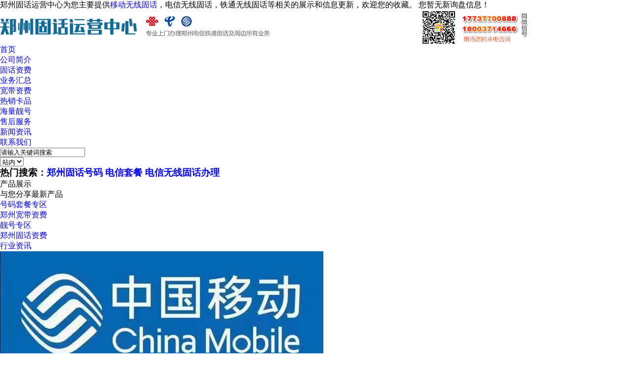

--- FILE ---
content_type: text/html
request_url: http://www.17737700888.com/
body_size: 39006
content:
<!DOCTYPE html PUBLIC "-//W3C//DTD XHTML 1.0 Transitional//EN" "http://www.w3.org/TR/xhtml1/DTD/xhtml1-transitional.dtd">
<html>  
  <head>
    <meta http-equiv="Content-Type" content="text/html; charset=gb2312" />
    <title>
      移动无线固话|电信无线固话|铁通无线固话-郑州固话运营中心
    </title>
    <meta name="Keywords" content="移动无线固话,电信无线固话,铁通无线固话" />
    <meta name="Description" content="郑州固话运营中心是移动、电信、铁通的长期合作商，专注于通讯事业。公司主营：电信无线固话，铁通无线固话，移动无线固话，电信4G手机套餐，宽带，专线，靓号。公司先后推出上百款节费手机，形成了多系列、多品种的产业格局，适应了不同消费群体的不同层次的需求，产品畅销河南、郑州等全国各地。公司坚持“质量优质、用户至上”的制造理念，不断推动和持续改进。" />
    <link rel="stylesheet" type="text/css" href="/template/NEST60027-1/lib/base.css"
    />
    <link rel="stylesheet" type="text/css" href="/template/NEST60027-1/lib/model.css"
    />
    <link rel="stylesheet" type="text/css" href="/template/NEST60027-1/lib/main.css"
    />
    <link rel="stylesheet" type="text/css" href="/template/NEST60027-1/lib/lanrenzhijia.css" />
	<script type="text/javascript" src="/template/NEST60027-1/lib/jquery-1.3.2.min.js"></script>
    <script src="/template/NEST60027-1/lib/jquery-1.8.3.min.js"></script>
	<script src="/template/NEST60027-1/lib/banner.js">
	</script>
    <script type="text/javascript" src="/template/NEST60027-1/lib/menu.js"></script>
    <script type="text/javascript" src="//s.union.360.cn/203276.js"></script>
  <script>
(function(){
    var bp = document.createElement('script');
    var curProtocol = window.location.protocol.split(':')[0];
    if (curProtocol === 'https') {
        bp.src = 'https://zz.bdstatic.com/linksubmit/push.js';
    }
    else {
        bp.src = 'http://push.zhanzhang.baidu.com/push.js';
    }
    var s = document.getElementsByTagName("script")[0];
    s.parentNode.insertBefore(bp, s);
})();
</script><script>(function() {var _53code = document.createElement("script");_53code.src = "https://tb.53kf.com/code/code/94aff85f0df21282cb6cd2c6cb8a7b6a6/1";var s = document.getElementsByTagName("script")[0]; s.parentNode.insertBefore(_53code, s);})();</script></head>
  
  <body>
    <div class="hh">
      <div id="header">
        <div class="k1">
          郑州固话运营中心为您主要提供<a href="/">移动无线固话</a>，电信无线固话，铁通无线固话等相关的展示和信息更新，欢迎您的收藏。


          <script type="text/javascript" src="http://webapi.gcwl365.com/msg/msgstat.ashx?shopid=21307">
          </script>
        </div>
        <div class="clearboth">
        </div>
        <div class="top clearfix">
          <div class="logo">
            <img src="/img.ashx?shopid=21307&file=logo.png" alt="郑州固话运营中心" />
          </div>
          <div class="topLink">
            <div class="k2">
              <div id="menu">
                <ul class="nav clearfix">
                  <li>
                    <a href="/" rel="nofollow">
                      首页
                    </a>
                  </li>
				  
                  <li>
                    <a href="/about.html" rel="nofollow">
                      公司简介
                    </a>
                    
                  </li>
                 
                  <li>
                    <a href="/about29159.html" rel="nofollow">
                      固话资费
                    </a>
                    
                  </li>
                 
                  <li>
                    <a href="/about29160.html" rel="nofollow">
                      业务汇总
                    </a>
                    
                  </li>
                 
                  <li>
                    <a href="/about29161.html" rel="nofollow">
                      宽带资费
                    </a>
                    
                  </li>
                 
                  <li>
                    <a href="/about29162.html" rel="nofollow">
                      热销卡品
                    </a>
                    
                  </li>
                 
                  <li>
                    <a href="/about29163.html" rel="nofollow">
                      海量靓号
                    </a>
                    
                  </li>
                 
                  <li>
                    <a href="/about29164.html" rel="nofollow">
                      售后服务
                    </a>
                    
                  </li>
                 
                   <li>
                    <a href="/news.html" rel="nofollow">
                      新闻资讯
                    </a>
                  </li>
                  <li>
                    <a href="/contact.html" rel="nofollow">
                      联系我们
                    </a>
                  </li>
                </ul>
              </div>
              <script type="text/javascript">
                $(function() {
                  $('.nav > li').hover(function() {

                    var sec_count = $(this).find('.sec a').length;

                    var a_height = $(this).find('.sec a').eq(0).height();

                    var sec_height = sec_count * a_height;

                    $(this).find('.sec').stop().animate({
                      height: sec_height
                    },
                    300);

                  },
                  function() {

                    $(this).find('.sec').stop().animate({
                      height: 0
                    },
                    300);

                  });
                });
              </script>
            </div>
          </div>
        </div>
        <div class="clearboth">
        </div>
      </div>
    </div>
	
	<div class="banner-h">
		<div class="w-banner">
			<div class="banner-bg">
				<div class="banner">
				</div>
			</div>
		</div>
		<div class="banner-ctrl">
			<span class="banner-ctrl-prev">
			</span>
			<span class="banner-ctrl-next">
			</span>
		</div>
	</div>
	<script type="text/javascript">
		var picarr = new Array();
		var imgLink = new Array();
		var banTime = 4000; // 控制滚动时间
		picarr[1] = "/img.ashx?shopid=21307&no=true&file=2025072101502143.jpg";picarr[2] = "/img.ashx?shopid=21307&no=true&file=2025072103090483.jpg";picarr[3] = "/img.ashx?shopid=21307&no=true&file=2025072102003893.jpg";picarr[4] = "/img.ashx?shopid=21307&no=true&file=2025072102255139.jpg";picarr[5] = "/img.ashx?shopid=21307&no=true&file=2025072100535058.jpg";picarr[6] = "/img.ashx?shopid=21307&no=true&file=2025072101324525.jpg";picarr[7] = "/img.ashx?shopid=21307&no=true&file=20220316093143.jpg";picarr[8] = "/img.ashx?shopid=21307&no=true&file=20220329051412.jpg";
		imgLink[1]="http://www.17737700888.com/about29161.html";
		imgLink[2]="";
		imgLink[3]="http://www.17737700888.com/about29162.html";
		imgLink[4]="http://www.17737700888.com/pro1type117691.html";
		imgLink[5]="";
		banner(picarr, imgLink, banTime);
	</script>
	
    <div class="clearboth">
    </div>
    <div id="nei">
      <div id="container">
        <div class="left1">
          <div class="search">
            <script type="text/JavaScript">
              function Seach() {
                var t = $(".select_showbox").text();
                if (t == "站外") {
                  document.getElementById("formSeach").action = "http://www.yiyeso.net/s.asp";
                } else {
                  document.getElementById("formSeach").action = "/key.aspx";
                }
              }
            </script>
            <Form name="formSeach" id="formSeach" target="_blank" action="/key.aspx"
            onsubmit="Seach()">
              <input type="text" name="k" value="请输入关键词搜索" onblur="if(this.value==''){this.value=this.defaultValue;}"
              onfocus="if(this.value==this.defaultValue){this.value='';};" class="search_text"
              />
              <div class="search_select">
                <select name="nest" id="search">
                  <option value="0">
                    站内
                  </option>
                  <option value="1">
                    站外
                  </option>
                </select>
              </div>
              <input type="image" align="absmiddle" src="/template/NEST60027-1/images/sea.jpg"
              class="search_button">
            </Form>
          </div>
          <h3 class="hotSearch">
            热门搜索：<a href="/product898086.html" target="_blank">郑州固话号码</a> <a href="/product898054.html" target="_blank">电信套餐</a> <a href="/product898103.html" target="_blank">电信无线固话办理</a> 
          </h3>
        </div>
        <div class="clearboth">
        </div>
        <div class="left2">
          <div class="left2_sub1">
            产品展示
          </div>
          <div class="left2_sub2">
            与您分享最新产品
          </div>
        </div>
        <div class="clearboth">
        </div>
        <div class="left3">
          <div id="tabs_box">
            <div class="tabs">
              <ul id="tabs">
                
                <li class="tab-nav">
                  <a href="/pro1type117691.html" id=mainpro0 onMouseOver="showproduct(0)">
                    号码套餐专区
                  </a>
                </li>
                
                <li class="tab-nav">
                  <a href="/pro1type117695.html" id=mainpro1 onMouseOver="showproduct(1)">
                    郑州宽带资费
                  </a>
                </li>
                
                <li class="tab-nav">
                  <a href="/protype117699.html" id=mainpro2 onMouseOver="showproduct(2)">
                    靓号专区
                  </a>
                </li>
                
                <li class="tab-nav">
                  <a href="/protype117700.html" id=mainpro3 onMouseOver="showproduct(3)">
                    郑州固话资费
                  </a>
                </li>
                
                <li class="tab-nav">
                  <a href="/protype117701.html" id=mainpro4 onMouseOver="showproduct(4)">
                    行业资讯
                  </a>
                </li>
                
              </ul>
            </div>
            <div id="tabs-body" class="tabs-body">
              
              <blockquote id=subpro0>
                
                <div>
                  <div id="m_demo">
                    <div id="m_indemo">
                      <div id="m_demo1">
                        <ul class="product_listt roll_product clearfix">
                          <li>
                            <a href="/product898052.html" title="移动套餐" class="img" rel="nofollow">
                              <img src="/img.ashx?shopid=21307&file=202305301315324063014537476.jpg" alt="移动套餐" />
                            </a>
                            <h3>
                              <a href="/product898052.html" title="移动套餐">
                                移动套餐
                              </a>
                            </h3>
                          </li>
                        </ul>
                      </div>
                      <div id="m_demo2">
                      </div>
                    </div>
                  </div>
                </div>
                
                <div>
                  <div id="m_demo">
                    <div id="m_indemo">
                      <div id="m_demo1">
                        <ul class="product_listt roll_product clearfix">
                          <li>
                            <a href="/product898053.html" title="联通套餐" class="img" rel="nofollow">
                              <img src="/img.ashx?shopid=21307&file=202305301314341253014585200.jpg" alt="联通套餐" />
                            </a>
                            <h3>
                              <a href="/product898053.html" title="联通套餐">
                                联通套餐
                              </a>
                            </h3>
                          </li>
                        </ul>
                      </div>
                      <div id="m_demo2">
                      </div>
                    </div>
                  </div>
                </div>
                
                <div>
                  <div id="m_demo">
                    <div id="m_indemo">
                      <div id="m_demo1">
                        <ul class="product_listt roll_product clearfix">
                          <li>
                            <a href="/product898054.html" title="电信套餐" class="img" rel="nofollow">
                              <img src="/img.ashx?shopid=21307&file=202305301302456463014587333.jpg" alt="电信套餐" />
                            </a>
                            <h3>
                              <a href="/product898054.html" title="电信套餐">
                                电信套餐
                              </a>
                            </h3>
                          </li>
                        </ul>
                      </div>
                      <div id="m_demo2">
                      </div>
                    </div>
                  </div>
                </div>
                
              </blockquote>
              
              <blockquote id=subpro1>
                
                <div>
                  <div id="m_demo">
                    <div id="m_indemo">
                      <div id="m_demo1">
                        <ul class="product_listt roll_product clearfix">
                          <li>
                            <a href="/product898075.html" title="联通宽带" class="img" rel="nofollow">
                              <img src="/img.ashx?shopid=21307&file=202110142332439813014597631.jpg" alt="联通宽带" />
                            </a>
                            <h3>
                              <a href="/product898075.html" title="联通宽带">
                                联通宽带
                              </a>
                            </h3>
                          </li>
                        </ul>
                      </div>
                      <div id="m_demo2">
                      </div>
                    </div>
                  </div>
                </div>
                
                <div>
                  <div id="m_demo">
                    <div id="m_indemo">
                      <div id="m_demo1">
                        <ul class="product_listt roll_product clearfix">
                          <li>
                            <a href="/product898072.html" title="移动宽带" class="img" rel="nofollow">
                              <img src="/img.ashx?shopid=21307&file=202112202305234013014540521.jpg" alt="移动宽带" />
                            </a>
                            <h3>
                              <a href="/product898072.html" title="移动宽带">
                                移动宽带
                              </a>
                            </h3>
                          </li>
                        </ul>
                      </div>
                      <div id="m_demo2">
                      </div>
                    </div>
                  </div>
                </div>
                
                <div>
                  <div id="m_demo">
                    <div id="m_indemo">
                      <div id="m_demo1">
                        <ul class="product_listt roll_product clearfix">
                          <li>
                            <a href="/product898073.html" title="电信宽带" class="img" rel="nofollow">
                              <img src="/img.ashx?shopid=21307&file=202112202311404683014548858.jpg" alt="电信宽带" />
                            </a>
                            <h3>
                              <a href="/product898073.html" title="电信宽带">
                                电信宽带
                              </a>
                            </h3>
                          </li>
                        </ul>
                      </div>
                      <div id="m_demo2">
                      </div>
                    </div>
                  </div>
                </div>
                
              </blockquote>
              
              <blockquote id=subpro2>
                
                <div>
                  <div id="m_demo">
                    <div id="m_indemo">
                      <div id="m_demo1">
                        <ul class="product_listt roll_product clearfix">
                          <li>
                            <a href="/product898084.html" title="买卖手机靓号，靓号网是您的首选，移动联通手机靓号第一渠道" class="img" rel="nofollow">
                              <img src="/img.ashx?shopid=21307&file=202110150125395813014523446.jpg" alt="买卖手机靓号，靓号网是您的首选，移动联通手机靓号第一渠道" />
                            </a>
                            <h3>
                              <a href="/product898084.html" title="买卖手机靓号，靓号网是您的首选，移动联通手机靓号第一渠道">
                                买卖手机靓号，靓号网是您的首选，移动联通手机靓号第一渠道
                              </a>
                            </h3>
                          </li>
                        </ul>
                      </div>
                      <div id="m_demo2">
                      </div>
                    </div>
                  </div>
                </div>
                
                <div>
                  <div id="m_demo">
                    <div id="m_indemo">
                      <div id="m_demo1">
                        <ul class="product_listt roll_product clearfix">
                          <li>
                            <a href="/product921071.html" title="郑州四联手机号三联手机号最新更新" class="img" rel="nofollow">
                              <img src="/img.ashx?shopid=21307&file=2025071112252759.jpg" alt="郑州四联手机号三联手机号最新更新" />
                            </a>
                            <h3>
                              <a href="/product921071.html" title="郑州四联手机号三联手机号最新更新">
                                郑州四联手机号三联手机号最新更新
                              </a>
                            </h3>
                          </li>
                        </ul>
                      </div>
                      <div id="m_demo2">
                      </div>
                    </div>
                  </div>
                </div>
                
              </blockquote>
              
              <blockquote id=subpro3>
                
                <div>
                  <div id="m_demo">
                    <div id="m_indemo">
                      <div id="m_demo1">
                        <ul class="product_listt roll_product clearfix">
                          <li>
                            <a href="/product898085.html" title="固话" class="img" rel="nofollow">
                              <img src="/img.ashx?shopid=21307&file=202112202336009663014579007.jpg" alt="固话" />
                            </a>
                            <h3>
                              <a href="/product898085.html" title="固话">
                                固话
                              </a>
                            </h3>
                          </li>
                        </ul>
                      </div>
                      <div id="m_demo2">
                      </div>
                    </div>
                  </div>
                </div>
                
                <div>
                  <div id="m_demo">
                    <div id="m_indemo">
                      <div id="m_demo1">
                        <ul class="product_listt roll_product clearfix">
                          <li>
                            <a href="/product898086.html" title="郑州固话号码" class="img" rel="nofollow">
                              <img src="/img.ashx?shopid=21307&file=202212121210149153014526979.jpg" alt="郑州固话号码" />
                            </a>
                            <h3>
                              <a href="/product898086.html" title="郑州固话号码">
                                郑州固话号码
                              </a>
                            </h3>
                          </li>
                        </ul>
                      </div>
                      <div id="m_demo2">
                      </div>
                    </div>
                  </div>
                </div>
                
                <div>
                  <div id="m_demo">
                    <div id="m_indemo">
                      <div id="m_demo1">
                        <ul class="product_listt roll_product clearfix">
                          <li>
                            <a href="/product923503.html" title="分布式路由器安装指南：小白也能上手，3 步搞定全屋满格 WiFi" class="img" rel="nofollow">
                              <img src="/img.ashx?shopid=21307&file=2025082323051598.png" alt="分布式路由器安装指南：小白也能上手，3 步搞定全屋满格 WiFi" />
                            </a>
                            <h3>
                              <a href="/product923503.html" title="分布式路由器安装指南：小白也能上手，3 步搞定全屋满格 WiFi">
                                分布式路由器安装指南：小白也能上手，3 步搞定全屋满格 WiFi
                              </a>
                            </h3>
                          </li>
                        </ul>
                      </div>
                      <div id="m_demo2">
                      </div>
                    </div>
                  </div>
                </div>
                
              </blockquote>
              
              <blockquote id=subpro4>
                
                <div>
                  <div id="m_demo">
                    <div id="m_indemo">
                      <div id="m_demo1">
                        <ul class="product_listt roll_product clearfix">
                          <li>
                            <a href="/product898103.html" title="电信无线固话办理" class="img" rel="nofollow">
                              <img src="/img.ashx?shopid=21307&file=201706271710521623014555798.jpg" alt="电信无线固话办理" />
                            </a>
                            <h3>
                              <a href="/product898103.html" title="电信无线固话办理">
                                电信无线固话办理
                              </a>
                            </h3>
                          </li>
                        </ul>
                      </div>
                      <div id="m_demo2">
                      </div>
                    </div>
                  </div>
                </div>
                
                <div>
                  <div id="m_demo">
                    <div id="m_indemo">
                      <div id="m_demo1">
                        <ul class="product_listt roll_product clearfix">
                          <li>
                            <a href="/product898104.html" title="铁通无线固话办理" class="img" rel="nofollow">
                              <img src="/img.ashx?shopid=21307&file=201706271711462253014523638.jpg" alt="铁通无线固话办理" />
                            </a>
                            <h3>
                              <a href="/product898104.html" title="铁通无线固话办理">
                                铁通无线固话办理
                              </a>
                            </h3>
                          </li>
                        </ul>
                      </div>
                      <div id="m_demo2">
                      </div>
                    </div>
                  </div>
                </div>
                
                <div>
                  <div id="m_demo">
                    <div id="m_indemo">
                      <div id="m_demo1">
                        <ul class="product_listt roll_product clearfix">
                          <li>
                            <a href="/product898105.html" title="无线固话办理" class="img" rel="nofollow">
                              <img src="/img.ashx?shopid=21307&file=201706271716039613014587686.png" alt="无线固话办理" />
                            </a>
                            <h3>
                              <a href="/product898105.html" title="无线固话办理">
                                无线固话办理
                              </a>
                            </h3>
                          </li>
                        </ul>
                      </div>
                      <div id="m_demo2">
                      </div>
                    </div>
                  </div>
                </div>
                
              </blockquote>
              
              <script>
                showproduct(0);
              </script>
            </div>
          </div>
          <script type="text/javascript">
            $(function() {
              $("#tabs li").on("click",
              function() {
                var index = $(this).index();
                var divs = $("#tabs-body > div");
                $(this).parent().children("li").attr("class", "tab-nav"); //将所有选项置为未选中
                $(this).attr("class", "tab-nav-action"); //设置当前选中项为选中样式
                divs.hide(); //隐藏所有选中项内容
                divs.eq(index).show(); //显示选中项对应内容
              });
            });
          </script>
        </div>
        <div class="clearboth">
        </div>
      </div>
    </div>
    <div class="clearboth">
    </div>
    <div id="nei4">
      <p>
        <img src="/template/NEST60027-1/images/index.jpg" title="" alt=""
        width="1422" height="276" border="0" vspace="0" style="width: 1422px; height: 276px;"
        />
      </p>
    </div>
    <div class="clearboth">
    </div>
    <div id="container">
      <div class="about">
        <div class="about_title">
          关于我们
          <span>
            ABOUT US
          </span>
        </div>
        <div class="left9">
          <p>
            <img src="/template/NEST60027-1/images/about.jpg" title="" alt=""
            width="366" height="234" border="0" vspace="0" style="width: 366px; height: 234px;"
            />
          </p>
        </div>
        <div class="content">
          <p>
            <strong>
              郑州固话运营中心
            </strong>
          </p>
          <p>
            郑州凯宁通讯科技有限公司是移动、电信、联通的长期合作商，专注于通讯事业。多年以来公司秉承“随需应变，实现可持续发展”的理念，时刻把握通讯应用领域新的科技，为广大的客户提供优化的通讯产品解决方案，满足客户实在的需求。 经过多年的努力，公司在整合企业的通讯及其他弱电的应用需求方面积累了丰富的经验和技术，结识了一大批忠实的客户群体，公司基于客户的实际需求而量身定做的解决方案一直以来都受到客户普遍赞赏和信任，我们的口号是“给客户提供一站式服务、随着客户的成长而成长”。 公司主营：电信无线固话，铁通无线固话，移动无线固话，电信4G手机套餐，宽带，专线，靓号。...
          </p>
        </div>
        <a href="/about.html" rel="nofollow">
          <div class="more">
            查看更多>>
          </div>
        </a>
        <div class="clearboth">
        </div>
      </div>
      <div class="news_company">
        <div class="news1_title">
          公司新闻
          <a href="/news.html" rel="nofollow">
            MORE
          </a>
        </div>
        <div class="xin">
          <p>
            <img src="/template/NEST60027-1/images/news1.jpg" title="" alt="left3.jpg"
            />
          </p>
        </div>
        <div class="content">
          <ul class="news_list new1">
            
            <li>
              <a href="/news1043506.html" title="办宽带交了200元智能组网费,光猫调测费用100元能有退吗">
                办宽带交了200元智能组网费,...
              </a>
              <span>
                2024-10-22
              </span>
            </li>
            
            <li>
              <a href="/news1040975.html" title="郑州宽带厂家告诉你移动无线固话的产品特点">
                郑州宽带厂家告诉你移动无线固话...
              </a>
              <span>
                2022-08-10
              </span>
            </li>
            
            <li>
              <a href="/news1040968.html" title="郑州装宽带如何选择合适的套餐？">
                郑州装宽带如何选择合适的套餐？...
              </a>
              <span>
                2022-05-10
              </span>
            </li>
            
            <li>
              <a href="/news1040963.html" title="郑州宽带上门安装需要注意什么？">
                郑州宽带上门安装需要注意什么？...
              </a>
              <span>
                2022-03-09
              </span>
            </li>
            
            <li>
              <a href="/news1040919.html" title="光纤宽带安装注意事项介绍">
                光纤宽带安装注意事项介绍...
              </a>
              <span>
                2020-06-29
              </span>
            </li>
            
          </ul>
        </div>
      </div>
      <div class="news_company1">
        <div class="news1_title">
          行业动态
          <a href="/news.html" rel="nofollow">
            MORE
          </a>
        </div>
        <div class="content">
          <ul class="news_list new1">
            
            <li>
              <a href="/news1073341.html" title="郑州电信大流量套餐即将下架">
                郑州电信大流量套餐即将下架...
              </a>
              <span>
                2025-05-16
              </span>
            </li>
            
            <li>
              <a href="/news1040980.html" title="无线宽带覆盖信号强度的因素有哪些？">
                无线宽带覆盖信号强度的因素有哪...
              </a>
              <span>
                2023-06-10
              </span>
            </li>
            
            <li>
              <a href="/news1040979.html" title="郑州宽带安装需要准备什么吗">
                郑州宽带安装需要准备什么吗...
              </a>
              <span>
                2022-10-10
              </span>
            </li>
            
            <li>
              <a href="/news1040978.html" title="办理郑州宽带的好处吗">
                办理郑州宽带的好处吗...
              </a>
              <span>
                2022-09-28
              </span>
            </li>
            
          </ul>
        </div>
        <div class="xin1">
          <p>
            <img src="/template/NEST60027-1/images/news2.jpg" title="节能工矿灯"
            alt="节能工矿灯" width="314" height="155" border="0" vspace="0" style="width: 314px; height: 155px;"
            />
          </p>
        </div>
      </div>
      <div class="news_company2">
        <div class="news1_title">
          联系我们
        </div>
        <div class="lianxi">
          <p>
            郑州固话运营中心
          </p>
          <p>
            联系：王经理
          </p>
          <p>
            电话：17737700888
          </p>
          <p>
            传真：
          </p>
          <p>
            邮箱:
            <a href="mailto:772387979@qq.com" rel="nofollow">
              772387979@qq.com
            </a>
          </p>
          <p>
            网址：www.17737700888.com
          </p>
          <p>
            地址：河南省郑州市管城回族区明月路19号1号楼5单元17层1705号
            <br/>
          </p>
        </div>
        <div class="xin">
          <p>
            <img src="/template/NEST60027-1/images/conta.jpg" title="" alt=""
            width="306" height="115" border="0" vspace="0" style="width: 306px; height: 115px;"
            />
          </p>
        </div>
      </div>
      <div class="clearboth">
      </div>
    </div>
    <div class="f_shangm">
      商盟成员： 
      <a href="http://www.fcwhkj.cn" title="房地产三维动画">
        房地产三维动画
      </a>
      
      <a href="http://www.zzdnjx.com" title="河南电动叉车">
        河南电动叉车
      </a>
      
      <a href="https://www.gucwl.com" title="网站营销">
        网站营销
      </a>
      
      <a href="http://www.leimuvr.com" title="XR教育">
        XR教育
      </a>
      
      <a href="http://www.fjlxy.cn" title="励销云">
        励销云
      </a>
      
      <a href="http://www.17737700888.com" title="移动无线固话">
        移动无线固话
      </a>
      
    </div>
     <div class="fff">
  <div class="ff0">
    <div id="footer">
      <div class="nav_foot">
        <p>
          <a href="/" rel="nofollow">
            首页
          </a>
          |
          <a href="/about.html" rel="nofollow">
            关于我们
          </a>
          |
          <a href="/news.html" rel="nofollow">
            新闻中心
          </a>
          |
          <a href="/product.html" rel="nofollow">
            产品中心
          </a>
          |
          <a href="/sitemap.html" rel="nofollow">
            网站地图
          </a>
          |
          <a href="/sitemap.xml" rel="nofollow">
            XML
          </a>
          |
          
          <a href="/contact.html" rel="nofollow">
            联系我们
          </a>
        </p>
      </div>
      <div class="copyright">
        <div class="footl">
          <p>
            <img src="/template/NEST60027-1/images/dz.jpg" title="" alt="" />
            地址：河南省郑州市管城回族区明月路19号1号楼5单元17层1705号
          </p>
          <p>
            <img src="/template/NEST60027-1/images/tel.jpg" title="" alt=""
            />
            电话：17737700888（全国服务热线）
          </p>
          <p>
            Copyright&copy;www.17737700888.com(
            <a title="复制链接" href="javascript:copyURL();" target="_parent" rel="nofollow">
              复制链接
            </a>
            ) 郑州固话运营中心
          </p>
          移动无线固话怎么样？电信无线固话哪家便宜？铁通无线固话哪家好？郑州固话运营中心主要提供移动无线固话,电信无线固话,铁通无线固话


          <br />
          <P>备案号：<a href="http://beian.miit.gov.cn/" target="_blank">豫ICP备17043363号-1</a></P><p>技术支持：<a href="http://www.hezhichuang.com" target="_blank" rel="nofollow">河南合之创</a></p>
          &nbsp;&nbsp;
        </div>
        <div class="fot">
          热门城市推广:<a href="http://zz.17737700888.com" target="_blank">郑州</a> <a href="http://gc.17737700888.com" target="_blank">管城区</a> <a href="http://js.17737700888.com" target="_blank">金水区</a> <a href="http://zd.17737700888.com" target="_blank">郑东新区</a> <a href="http://eq.17737700888.com" target="_blank">二七区</a> <a href="http://hj.17737700888.com" target="_blank">惠济区</a> <a href="http://gx.17737700888.com" target="_blank">高新区</a> <a href="http://jk.17737700888.com" target="_blank">经开区</a> <a href="http://zm.17737700888.com" target="_blank">中牟</a> <a href="http://www.17737700888.com/c-xinzheng.html" target="_blank">新郑</a> 
        </div>
      </div>
      <!--[if IE 6]>
        <style type="text/css">
          #m_div{position:absolute;}
        </style>
      <![endif]-->
    </div>
    <div class="ff1">
      <p>
        <img src="/template/NEST60027-1/images/ewm.jpg" title="" alt=""
        width="150" height="150" />
      </p>
      <p>
        扫一扫，加关注
      </p>
    </div>
  </div>
  
</div>
<script type="text/javascript" src="http://webapi.gcwl365.com/msg/message/messagesend.js?+Math.random()" id="SendMessageScript" qq="772387979" wechat="17737700888" wechatpic="2024101516204617.png" cid="21307" mobile="17737700888"></script>    
     
    <div id="online_service_bar"">
	<div id="online_service_minibar"></div>
	<div id="online_service_fullbar">
		<div class="service_bar_head"><span id="service_bar_close" title="点击关闭">点击关闭</span></div>
		<div class="service_bar_main">
			<img src="/template/NEST60027-1/images/2w.jpg">
		</div>
	</div>
</div>

<script type="text/javascript">
var default_view = 1; <!--1是默认展开，0是默认关闭，新开窗口看效果，别在原页面刷新-->
</script>
<script type="text/javascript" src="/template/NEST60027-1/lib/lanrenzhijia.js"></script>
  </body>

</html>